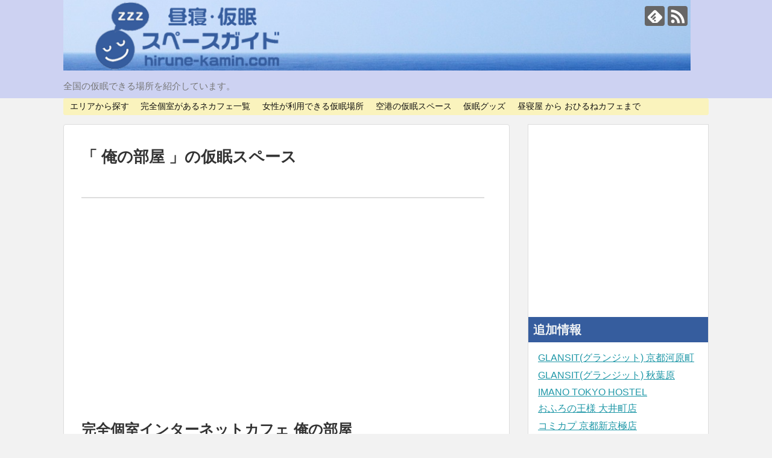

--- FILE ---
content_type: text/html; charset=UTF-8
request_url: https://www.hirune-kamin.com/tag/%E4%BF%BA%E3%81%AE%E9%83%A8%E5%B1%8B/
body_size: 10377
content:
<!DOCTYPE html>
<html dir="ltr" lang="ja"
	prefix="og: https://ogp.me/ns#" >
<head>
<meta charset="UTF-8">
  <meta name="viewport" content="width=1280, maximum-scale=1, user-scalable=yes">
<link rel="alternate" type="application/rss+xml" title="昼寝・仮眠スペースガイド RSS Feed" href="https://www.hirune-kamin.com/feed/" />
<link rel="pingback" href="https://www.hirune-kamin.com/mdksozhs/xmlrpc.php" />
<meta name="robots" content="noindex,follow">
<meta name="description" content="「俺の部屋」の記事一覧です。" />
<meta name="keywords" content="俺の部屋,ブログ,記事一覧" />
<!-- OGP -->
<meta property="og:type" content="website">
<meta property="og:description" content="「俺の部屋」の記事一覧です。">
<meta property="og:title" content="俺の部屋 - 昼寝・仮眠スペースガイド | 昼寝・仮眠スペースガイド">
<meta property="og:url" content="https://www.hirune-kamin.com/tag/%e3%82%a4%e3%83%b3%e3%82%bf%e3%83%bc%e3%83%8d%e3%83%83%e3%83%88/">
<meta property="og:image" content="https://www.hirune-kamin.com/mdksozhs/wp-content/uploads/logo.png">
<meta property="og:site_name" content="昼寝・仮眠スペースガイド">
<meta property="og:locale" content="ja_JP">
<!-- /OGP -->
<!-- Twitter Card -->
<meta name="twitter:card" content="summary">
<meta name="twitter:description" content="「俺の部屋」の記事一覧です。">
<meta name="twitter:title" content="俺の部屋 - 昼寝・仮眠スペースガイド | 昼寝・仮眠スペースガイド">
<meta name="twitter:url" content="https://www.hirune-kamin.com/tag/%e3%82%a4%e3%83%b3%e3%82%bf%e3%83%bc%e3%83%8d%e3%83%83%e3%83%88/">
<meta name="twitter:image" content="https://www.hirune-kamin.com/mdksozhs/wp-content/uploads/logo.png">
<meta name="twitter:domain" content="www.hirune-kamin.com">
<!-- /Twitter Card -->
<meta name="google-site-verification" content="z2Q87xNXa6ZgBKkmkECGaj6V3nkjDUncs2za82PTg4A" />
<title>俺の部屋 - 昼寝・仮眠スペースガイド</title>

		<!-- All in One SEO 4.2.8 - aioseo.com -->
		<meta name="robots" content="max-image-preview:large" />
		<link rel="canonical" href="https://www.hirune-kamin.com/tag/%E4%BF%BA%E3%81%AE%E9%83%A8%E5%B1%8B/" />
		<meta name="generator" content="All in One SEO (AIOSEO) 4.2.8 " />
		<script type="application/ld+json" class="aioseo-schema">
			{"@context":"https:\/\/schema.org","@graph":[{"@type":"BreadcrumbList","@id":"https:\/\/www.hirune-kamin.com\/tag\/%E4%BF%BA%E3%81%AE%E9%83%A8%E5%B1%8B\/#breadcrumblist","itemListElement":[{"@type":"ListItem","@id":"https:\/\/www.hirune-kamin.com\/#listItem","position":1,"item":{"@type":"WebPage","@id":"https:\/\/www.hirune-kamin.com\/","name":"\u30db\u30fc\u30e0","description":"\u663c\u9593\u306b\u7720\u6c17\u3092\u53d6\u3063\u3066\u3001\u5348\u5f8c\u304b\u3089\u306e\u4ed5\u4e8b\u3084\u52c9\u5f37\u306e\u52b9\u7387\u3092\u4e0a\u3052\u305f\u3044\u3002\u4ed5\u4e8b\u306e\u5f8c\u3001\u5c11\u3057\u4f11\u3093\u3067\u304b\u3089\u98f2\u307f\u4f1a\u306b\u884c\u304d\u305f\u3044\u306a\u3069\u4eee\u7720\u3092\u53d6","url":"https:\/\/www.hirune-kamin.com\/"},"nextItem":"https:\/\/www.hirune-kamin.com\/tag\/%e4%bf%ba%e3%81%ae%e9%83%a8%e5%b1%8b\/#listItem"},{"@type":"ListItem","@id":"https:\/\/www.hirune-kamin.com\/tag\/%e4%bf%ba%e3%81%ae%e9%83%a8%e5%b1%8b\/#listItem","position":2,"item":{"@type":"WebPage","@id":"https:\/\/www.hirune-kamin.com\/tag\/%e4%bf%ba%e3%81%ae%e9%83%a8%e5%b1%8b\/","name":"\u4ffa\u306e\u90e8\u5c4b","url":"https:\/\/www.hirune-kamin.com\/tag\/%e4%bf%ba%e3%81%ae%e9%83%a8%e5%b1%8b\/"},"previousItem":"https:\/\/www.hirune-kamin.com\/#listItem"}]},{"@type":"CollectionPage","@id":"https:\/\/www.hirune-kamin.com\/tag\/%E4%BF%BA%E3%81%AE%E9%83%A8%E5%B1%8B\/#collectionpage","url":"https:\/\/www.hirune-kamin.com\/tag\/%E4%BF%BA%E3%81%AE%E9%83%A8%E5%B1%8B\/","name":"\u4ffa\u306e\u90e8\u5c4b - \u663c\u5bdd\u30fb\u4eee\u7720\u30b9\u30da\u30fc\u30b9\u30ac\u30a4\u30c9","inLanguage":"ja","isPartOf":{"@id":"https:\/\/www.hirune-kamin.com\/#website"},"breadcrumb":{"@id":"https:\/\/www.hirune-kamin.com\/tag\/%E4%BF%BA%E3%81%AE%E9%83%A8%E5%B1%8B\/#breadcrumblist"}},{"@type":"Organization","@id":"https:\/\/www.hirune-kamin.com\/#organization","name":"\u663c\u5bdd\u30fb\u4eee\u7720\u30b9\u30da\u30fc\u30b9\u30ac\u30a4\u30c9","url":"https:\/\/www.hirune-kamin.com\/"},{"@type":"WebSite","@id":"https:\/\/www.hirune-kamin.com\/#website","url":"https:\/\/www.hirune-kamin.com\/","name":"\u663c\u5bdd\u30fb\u4eee\u7720\u30b9\u30da\u30fc\u30b9\u30ac\u30a4\u30c9","description":"\u5168\u56fd\u306e\u4eee\u7720\u3067\u304d\u308b\u5834\u6240\u3092\u7d39\u4ecb\u3057\u3066\u3044\u307e\u3059\u3002","inLanguage":"ja","publisher":{"@id":"https:\/\/www.hirune-kamin.com\/#organization"}}]}
		</script>
		<!-- All in One SEO -->

<link rel="alternate" type="application/rss+xml" title="昼寝・仮眠スペースガイド &raquo; フィード" href="https://www.hirune-kamin.com/feed/" />
<link rel="alternate" type="application/rss+xml" title="昼寝・仮眠スペースガイド &raquo; コメントフィード" href="https://www.hirune-kamin.com/comments/feed/" />
<link rel="alternate" type="application/rss+xml" title="昼寝・仮眠スペースガイド &raquo; 俺の部屋 タグのフィード" href="https://www.hirune-kamin.com/tag/%e4%bf%ba%e3%81%ae%e9%83%a8%e5%b1%8b/feed/" />
<script type="text/javascript">
window._wpemojiSettings = {"baseUrl":"https:\/\/s.w.org\/images\/core\/emoji\/14.0.0\/72x72\/","ext":".png","svgUrl":"https:\/\/s.w.org\/images\/core\/emoji\/14.0.0\/svg\/","svgExt":".svg","source":{"concatemoji":"https:\/\/www.hirune-kamin.com\/mdksozhs\/wp-includes\/js\/wp-emoji-release.min.js"}};
/*! This file is auto-generated */
!function(e,a,t){var n,r,o,i=a.createElement("canvas"),p=i.getContext&&i.getContext("2d");function s(e,t){var a=String.fromCharCode,e=(p.clearRect(0,0,i.width,i.height),p.fillText(a.apply(this,e),0,0),i.toDataURL());return p.clearRect(0,0,i.width,i.height),p.fillText(a.apply(this,t),0,0),e===i.toDataURL()}function c(e){var t=a.createElement("script");t.src=e,t.defer=t.type="text/javascript",a.getElementsByTagName("head")[0].appendChild(t)}for(o=Array("flag","emoji"),t.supports={everything:!0,everythingExceptFlag:!0},r=0;r<o.length;r++)t.supports[o[r]]=function(e){if(p&&p.fillText)switch(p.textBaseline="top",p.font="600 32px Arial",e){case"flag":return s([127987,65039,8205,9895,65039],[127987,65039,8203,9895,65039])?!1:!s([55356,56826,55356,56819],[55356,56826,8203,55356,56819])&&!s([55356,57332,56128,56423,56128,56418,56128,56421,56128,56430,56128,56423,56128,56447],[55356,57332,8203,56128,56423,8203,56128,56418,8203,56128,56421,8203,56128,56430,8203,56128,56423,8203,56128,56447]);case"emoji":return!s([129777,127995,8205,129778,127999],[129777,127995,8203,129778,127999])}return!1}(o[r]),t.supports.everything=t.supports.everything&&t.supports[o[r]],"flag"!==o[r]&&(t.supports.everythingExceptFlag=t.supports.everythingExceptFlag&&t.supports[o[r]]);t.supports.everythingExceptFlag=t.supports.everythingExceptFlag&&!t.supports.flag,t.DOMReady=!1,t.readyCallback=function(){t.DOMReady=!0},t.supports.everything||(n=function(){t.readyCallback()},a.addEventListener?(a.addEventListener("DOMContentLoaded",n,!1),e.addEventListener("load",n,!1)):(e.attachEvent("onload",n),a.attachEvent("onreadystatechange",function(){"complete"===a.readyState&&t.readyCallback()})),(e=t.source||{}).concatemoji?c(e.concatemoji):e.wpemoji&&e.twemoji&&(c(e.twemoji),c(e.wpemoji)))}(window,document,window._wpemojiSettings);
</script>
<style type="text/css">
img.wp-smiley,
img.emoji {
	display: inline !important;
	border: none !important;
	box-shadow: none !important;
	height: 1em !important;
	width: 1em !important;
	margin: 0 0.07em !important;
	vertical-align: -0.1em !important;
	background: none !important;
	padding: 0 !important;
}
</style>
	<link rel='stylesheet' id='simplicity-style-css' href='https://www.hirune-kamin.com/mdksozhs/wp-content/themes/simplicity2/style.css' type='text/css' media='all' />
<link rel='stylesheet' id='responsive-style-css' href='https://www.hirune-kamin.com/mdksozhs/wp-content/themes/simplicity2/css/responsive-pc.css' type='text/css' media='all' />
<link rel='stylesheet' id='font-awesome-style-css' href='https://www.hirune-kamin.com/mdksozhs/wp-content/themes/simplicity2/webfonts/css/font-awesome.min.css' type='text/css' media='all' />
<link rel='stylesheet' id='icomoon-style-css' href='https://www.hirune-kamin.com/mdksozhs/wp-content/themes/simplicity2/webfonts/icomoon/style.css' type='text/css' media='all' />
<link rel='stylesheet' id='extension-style-css' href='https://www.hirune-kamin.com/mdksozhs/wp-content/themes/simplicity2/css/extension.css' type='text/css' media='all' />
<style id='extension-style-inline-css' type='text/css'>
a{color:#2098a8}a:hover:not(.balloon-btn-link):not(.btn-icon-link):not(.arrow-box-link),.widget_new_entries a:hover,.widget_new_popular a:hover,.widget_popular_ranking a:hover,.wpp-list a:hover,.entry-read a:hover,.entry .post-meta a:hover,.related-entry-read a:hover,.entry a:hover,.related-entry-title a:hover,.navigation a:hover,#footer a:hover,.article-list .entry-title a:hover{color:#659fd8}#header{background-color:#cdd2f2}#header-in{background-color:#cdd2f2}#navi ul,#navi ul.sub-menu,#navi ul.children{background-color:#faf3bd;border-color:#faf3bd}#navi ul li a:hover{background-color:#f9ec8c}#mobile-menu a{color:#f2f2f2}#mobile-menu a{background-color:#e09252}#page-top a{background-color:#de8a44}#footer{background-color:#365d9e}#h-top{min-height:128px} figure.entry-thumb,.new-entry-thumb,.popular-entry-thumb,.related-entry-thumb{display:none}.widget_new_popular .wpp-thumbnail,.widget_popular_ranking .wpp-thumbnail{display:none}.related-entry-thumbnail .related-entry-thumb{display:block}.entry-card-content,.related-entry-content{margin-left:0}.widget_new_popular ul li::before{display:none}.new-entry,#sidebar ul.wpp-list{padding-left:1em}.new-entry a,#sidebar ul.wpp-list a{color:#2098a8;text-decoration:underline}@media screen and (max-width:639px){.article br{display:block}}
</style>
<link rel='stylesheet' id='child-style-css' href='https://www.hirune-kamin.com/mdksozhs/wp-content/themes/simplicity2-child/style.css' type='text/css' media='all' />
<link rel='stylesheet' id='print-style-css' href='https://www.hirune-kamin.com/mdksozhs/wp-content/themes/simplicity2/css/print.css' type='text/css' media='print' />
<link rel='stylesheet' id='wp-block-library-css' href='https://www.hirune-kamin.com/mdksozhs/wp-includes/css/dist/block-library/style.min.css' type='text/css' media='all' />
<link rel='stylesheet' id='classic-theme-styles-css' href='https://www.hirune-kamin.com/mdksozhs/wp-includes/css/classic-themes.min.css' type='text/css' media='all' />
<style id='global-styles-inline-css' type='text/css'>
body{--wp--preset--color--black: #000000;--wp--preset--color--cyan-bluish-gray: #abb8c3;--wp--preset--color--white: #ffffff;--wp--preset--color--pale-pink: #f78da7;--wp--preset--color--vivid-red: #cf2e2e;--wp--preset--color--luminous-vivid-orange: #ff6900;--wp--preset--color--luminous-vivid-amber: #fcb900;--wp--preset--color--light-green-cyan: #7bdcb5;--wp--preset--color--vivid-green-cyan: #00d084;--wp--preset--color--pale-cyan-blue: #8ed1fc;--wp--preset--color--vivid-cyan-blue: #0693e3;--wp--preset--color--vivid-purple: #9b51e0;--wp--preset--gradient--vivid-cyan-blue-to-vivid-purple: linear-gradient(135deg,rgba(6,147,227,1) 0%,rgb(155,81,224) 100%);--wp--preset--gradient--light-green-cyan-to-vivid-green-cyan: linear-gradient(135deg,rgb(122,220,180) 0%,rgb(0,208,130) 100%);--wp--preset--gradient--luminous-vivid-amber-to-luminous-vivid-orange: linear-gradient(135deg,rgba(252,185,0,1) 0%,rgba(255,105,0,1) 100%);--wp--preset--gradient--luminous-vivid-orange-to-vivid-red: linear-gradient(135deg,rgba(255,105,0,1) 0%,rgb(207,46,46) 100%);--wp--preset--gradient--very-light-gray-to-cyan-bluish-gray: linear-gradient(135deg,rgb(238,238,238) 0%,rgb(169,184,195) 100%);--wp--preset--gradient--cool-to-warm-spectrum: linear-gradient(135deg,rgb(74,234,220) 0%,rgb(151,120,209) 20%,rgb(207,42,186) 40%,rgb(238,44,130) 60%,rgb(251,105,98) 80%,rgb(254,248,76) 100%);--wp--preset--gradient--blush-light-purple: linear-gradient(135deg,rgb(255,206,236) 0%,rgb(152,150,240) 100%);--wp--preset--gradient--blush-bordeaux: linear-gradient(135deg,rgb(254,205,165) 0%,rgb(254,45,45) 50%,rgb(107,0,62) 100%);--wp--preset--gradient--luminous-dusk: linear-gradient(135deg,rgb(255,203,112) 0%,rgb(199,81,192) 50%,rgb(65,88,208) 100%);--wp--preset--gradient--pale-ocean: linear-gradient(135deg,rgb(255,245,203) 0%,rgb(182,227,212) 50%,rgb(51,167,181) 100%);--wp--preset--gradient--electric-grass: linear-gradient(135deg,rgb(202,248,128) 0%,rgb(113,206,126) 100%);--wp--preset--gradient--midnight: linear-gradient(135deg,rgb(2,3,129) 0%,rgb(40,116,252) 100%);--wp--preset--duotone--dark-grayscale: url('#wp-duotone-dark-grayscale');--wp--preset--duotone--grayscale: url('#wp-duotone-grayscale');--wp--preset--duotone--purple-yellow: url('#wp-duotone-purple-yellow');--wp--preset--duotone--blue-red: url('#wp-duotone-blue-red');--wp--preset--duotone--midnight: url('#wp-duotone-midnight');--wp--preset--duotone--magenta-yellow: url('#wp-duotone-magenta-yellow');--wp--preset--duotone--purple-green: url('#wp-duotone-purple-green');--wp--preset--duotone--blue-orange: url('#wp-duotone-blue-orange');--wp--preset--font-size--small: 13px;--wp--preset--font-size--medium: 20px;--wp--preset--font-size--large: 36px;--wp--preset--font-size--x-large: 42px;--wp--preset--spacing--20: 0.44rem;--wp--preset--spacing--30: 0.67rem;--wp--preset--spacing--40: 1rem;--wp--preset--spacing--50: 1.5rem;--wp--preset--spacing--60: 2.25rem;--wp--preset--spacing--70: 3.38rem;--wp--preset--spacing--80: 5.06rem;}:where(.is-layout-flex){gap: 0.5em;}body .is-layout-flow > .alignleft{float: left;margin-inline-start: 0;margin-inline-end: 2em;}body .is-layout-flow > .alignright{float: right;margin-inline-start: 2em;margin-inline-end: 0;}body .is-layout-flow > .aligncenter{margin-left: auto !important;margin-right: auto !important;}body .is-layout-constrained > .alignleft{float: left;margin-inline-start: 0;margin-inline-end: 2em;}body .is-layout-constrained > .alignright{float: right;margin-inline-start: 2em;margin-inline-end: 0;}body .is-layout-constrained > .aligncenter{margin-left: auto !important;margin-right: auto !important;}body .is-layout-constrained > :where(:not(.alignleft):not(.alignright):not(.alignfull)){max-width: var(--wp--style--global--content-size);margin-left: auto !important;margin-right: auto !important;}body .is-layout-constrained > .alignwide{max-width: var(--wp--style--global--wide-size);}body .is-layout-flex{display: flex;}body .is-layout-flex{flex-wrap: wrap;align-items: center;}body .is-layout-flex > *{margin: 0;}:where(.wp-block-columns.is-layout-flex){gap: 2em;}.has-black-color{color: var(--wp--preset--color--black) !important;}.has-cyan-bluish-gray-color{color: var(--wp--preset--color--cyan-bluish-gray) !important;}.has-white-color{color: var(--wp--preset--color--white) !important;}.has-pale-pink-color{color: var(--wp--preset--color--pale-pink) !important;}.has-vivid-red-color{color: var(--wp--preset--color--vivid-red) !important;}.has-luminous-vivid-orange-color{color: var(--wp--preset--color--luminous-vivid-orange) !important;}.has-luminous-vivid-amber-color{color: var(--wp--preset--color--luminous-vivid-amber) !important;}.has-light-green-cyan-color{color: var(--wp--preset--color--light-green-cyan) !important;}.has-vivid-green-cyan-color{color: var(--wp--preset--color--vivid-green-cyan) !important;}.has-pale-cyan-blue-color{color: var(--wp--preset--color--pale-cyan-blue) !important;}.has-vivid-cyan-blue-color{color: var(--wp--preset--color--vivid-cyan-blue) !important;}.has-vivid-purple-color{color: var(--wp--preset--color--vivid-purple) !important;}.has-black-background-color{background-color: var(--wp--preset--color--black) !important;}.has-cyan-bluish-gray-background-color{background-color: var(--wp--preset--color--cyan-bluish-gray) !important;}.has-white-background-color{background-color: var(--wp--preset--color--white) !important;}.has-pale-pink-background-color{background-color: var(--wp--preset--color--pale-pink) !important;}.has-vivid-red-background-color{background-color: var(--wp--preset--color--vivid-red) !important;}.has-luminous-vivid-orange-background-color{background-color: var(--wp--preset--color--luminous-vivid-orange) !important;}.has-luminous-vivid-amber-background-color{background-color: var(--wp--preset--color--luminous-vivid-amber) !important;}.has-light-green-cyan-background-color{background-color: var(--wp--preset--color--light-green-cyan) !important;}.has-vivid-green-cyan-background-color{background-color: var(--wp--preset--color--vivid-green-cyan) !important;}.has-pale-cyan-blue-background-color{background-color: var(--wp--preset--color--pale-cyan-blue) !important;}.has-vivid-cyan-blue-background-color{background-color: var(--wp--preset--color--vivid-cyan-blue) !important;}.has-vivid-purple-background-color{background-color: var(--wp--preset--color--vivid-purple) !important;}.has-black-border-color{border-color: var(--wp--preset--color--black) !important;}.has-cyan-bluish-gray-border-color{border-color: var(--wp--preset--color--cyan-bluish-gray) !important;}.has-white-border-color{border-color: var(--wp--preset--color--white) !important;}.has-pale-pink-border-color{border-color: var(--wp--preset--color--pale-pink) !important;}.has-vivid-red-border-color{border-color: var(--wp--preset--color--vivid-red) !important;}.has-luminous-vivid-orange-border-color{border-color: var(--wp--preset--color--luminous-vivid-orange) !important;}.has-luminous-vivid-amber-border-color{border-color: var(--wp--preset--color--luminous-vivid-amber) !important;}.has-light-green-cyan-border-color{border-color: var(--wp--preset--color--light-green-cyan) !important;}.has-vivid-green-cyan-border-color{border-color: var(--wp--preset--color--vivid-green-cyan) !important;}.has-pale-cyan-blue-border-color{border-color: var(--wp--preset--color--pale-cyan-blue) !important;}.has-vivid-cyan-blue-border-color{border-color: var(--wp--preset--color--vivid-cyan-blue) !important;}.has-vivid-purple-border-color{border-color: var(--wp--preset--color--vivid-purple) !important;}.has-vivid-cyan-blue-to-vivid-purple-gradient-background{background: var(--wp--preset--gradient--vivid-cyan-blue-to-vivid-purple) !important;}.has-light-green-cyan-to-vivid-green-cyan-gradient-background{background: var(--wp--preset--gradient--light-green-cyan-to-vivid-green-cyan) !important;}.has-luminous-vivid-amber-to-luminous-vivid-orange-gradient-background{background: var(--wp--preset--gradient--luminous-vivid-amber-to-luminous-vivid-orange) !important;}.has-luminous-vivid-orange-to-vivid-red-gradient-background{background: var(--wp--preset--gradient--luminous-vivid-orange-to-vivid-red) !important;}.has-very-light-gray-to-cyan-bluish-gray-gradient-background{background: var(--wp--preset--gradient--very-light-gray-to-cyan-bluish-gray) !important;}.has-cool-to-warm-spectrum-gradient-background{background: var(--wp--preset--gradient--cool-to-warm-spectrum) !important;}.has-blush-light-purple-gradient-background{background: var(--wp--preset--gradient--blush-light-purple) !important;}.has-blush-bordeaux-gradient-background{background: var(--wp--preset--gradient--blush-bordeaux) !important;}.has-luminous-dusk-gradient-background{background: var(--wp--preset--gradient--luminous-dusk) !important;}.has-pale-ocean-gradient-background{background: var(--wp--preset--gradient--pale-ocean) !important;}.has-electric-grass-gradient-background{background: var(--wp--preset--gradient--electric-grass) !important;}.has-midnight-gradient-background{background: var(--wp--preset--gradient--midnight) !important;}.has-small-font-size{font-size: var(--wp--preset--font-size--small) !important;}.has-medium-font-size{font-size: var(--wp--preset--font-size--medium) !important;}.has-large-font-size{font-size: var(--wp--preset--font-size--large) !important;}.has-x-large-font-size{font-size: var(--wp--preset--font-size--x-large) !important;}
.wp-block-navigation a:where(:not(.wp-element-button)){color: inherit;}
:where(.wp-block-columns.is-layout-flex){gap: 2em;}
.wp-block-pullquote{font-size: 1.5em;line-height: 1.6;}
</style>
<link rel='stylesheet' id='main-style-css' href='https://www.hirune-kamin.com/mdksozhs/wp-content/plugins/category-post-list-widget/css/main.css' type='text/css' media='all' />
<link rel='stylesheet' id='slick-style-css' href='https://www.hirune-kamin.com/mdksozhs/wp-content/plugins/category-post-list-widget/css/slick.css' type='text/css' media='all' />
<link rel='stylesheet' id='slick-theme-css' href='https://www.hirune-kamin.com/mdksozhs/wp-content/plugins/category-post-list-widget/css/slick-theme.css' type='text/css' media='all' />
<link rel='stylesheet' id='contact-form-7-css' href='https://www.hirune-kamin.com/mdksozhs/wp-content/plugins/contact-form-7/includes/css/styles.css' type='text/css' media='all' />
<link rel='stylesheet' id='wp-pagenavi-css' href='https://www.hirune-kamin.com/mdksozhs/wp-content/plugins/wp-pagenavi/pagenavi-css.css' type='text/css' media='all' />
<link rel='stylesheet' id='amazonjs-css' href='https://www.hirune-kamin.com/mdksozhs/wp-content/plugins/amazonjs/css/amazonjs.css' type='text/css' media='all' />
<script type='text/javascript' src='https://www.hirune-kamin.com/mdksozhs/wp-includes/js/jquery/jquery.min.js' id='jquery-core-js'></script>
<script type='text/javascript' src='https://www.hirune-kamin.com/mdksozhs/wp-includes/js/jquery/jquery-migrate.min.js' id='jquery-migrate-js'></script>
<script type='text/javascript' src='https://www.hirune-kamin.com/mdksozhs/wp-content/plugins/dropdown-menu-widget/scripts/include.js' id='dropdown-ie-support-js'></script>
<script type='text/javascript' src='https://www.hirune-kamin.com/mdksozhs/wp-content/plugins/category-post-list-widget/js/slick.min.js' id='slick_js-js'></script>


<!-- Dropdown Menu Widget Styles by shailan (http://metinsaylan.com) v1.9.6 on wp6.1.9 -->
<link rel="stylesheet" href="https://www.hirune-kamin.com/mdksozhs/wp-content/plugins/dropdown-menu-widget/css/shailan-dropdown.min.css" type="text/css" />
<link rel="stylesheet" href="https://www.hirune-kamin.com/mdksozhs/wp-content/plugins/dropdown-menu-widget/themes/rounded-corners.css" type="text/css" />
<style type="text/css" media="all">
	ul.dropdown li a { font-size:18px; }
	/* Selected overlay: none */	/* Clear background images */
	.shailan-dropdown-menu .dropdown-horizontal-container, ul.dropdown li, ul.dropdown li.hover, ul.dropdown li:hover, ul.dropdown li.hover a, ul.dropdown li:hover a { background-image:none; }
	
	.shailan-dropdown-menu .dropdown-horizontal-container, ul.dropdown li{ background-color:#fff; }
	ul.dropdown a,
	ul.dropdown a:link,
	ul.dropdown a:visited,
	ul.dropdown li { color: #FFFFFF; }
	ul.dropdown a:hover,
	ul.dropdown li:hover { color: #FFFFFF; }
	ul.dropdown a:active	{ color: #FFFFFF; }

	ul.dropdown li.hover a, ul.dropdown li:hover a{ background-color: #365d9e; }
	ul.dropdown li.hover ul li, ul.dropdown li:hover ul li{ background-color: #fff;
		color: #FFFFFF; }

	ul.dropdown li.hover ul li.hover, ul.dropdown li:hover ul li:hover { background-image: none; }
	ul.dropdown li.hover a:hover, ul.dropdown li:hover a:hover { background-color: #365d9e; }

	ul.dropdown ul{ background-image:none; background-color:#fff; border:1px solid #fff; }
	ul.dropdown-vertical li { border-bottom:1px solid #365d9e; }
	
ul.dropdown li.parent>a{
	padding-right:25px;
}
ul.dropdown li.parent>a:after{
	content:""; position:absolute; top: 45%; right:6px;width:0;height:0;
	border-top:4px solid rgba(0,0,0,0.5);border-right:4px solid transparent;border-left:4px solid transparent }
ul.dropdown li.parent:hover>a:after{
	content:"";position:absolute; top: 45%; right:6px; width:0; height:0;
	border-top:4px solid rgba(0,0,0,0.5);border-right:4px solid transparent;border-left:4px solid transparent }
ul.dropdown li li.parent>a:after{
	content:"";position:absolute;top: 40%; right:5px;width:0;height:0;
	border-left:4px solid rgba(0,0,0,0.5);border-top:4px solid transparent;border-bottom:4px solid transparent }
ul.dropdown li li.parent:hover>a:after{
	content:"";position:absolute;top: 40%; right:5px;width:0;height:0;
	border-left:4px solid rgba(0,0,0,0.5);border-top:4px solid transparent;border-bottom:4px solid transparent }


</style>
<!-- /Dropdown Menu Widget Styles -->

 <style>.staticmap,.staticmap img{max-width:100% !important;height:auto !important;}.simplemap .simplemap-content{display:none;}</style>
<script>var google_map_api_key = "AIzaSyCvOSwA57e68gWkMutEEueQecQYe65ldkw";</script><style type="text/css" id="custom-background-css">
body.custom-background { background-color: #f2f2f2; }
</style>
			<style type="text/css" id="wp-custom-css">
			/*
ここに独自の CSS を追加することができます。

詳しくは上のヘルプアイコンをクリックしてください。
*/
		</style>
		</head>
  <body class="archive tag tag-1699 custom-background" itemscope itemtype="http://schema.org/WebPage">
    <div id="container">

      <!-- header -->
      <header itemscope itemtype="http://schema.org/WPHeader">
        <div id="header" class="clearfix">
          <div id="header-in">

                        <div id="h-top">
              <!-- モバイルメニュー表示用のボタン -->
<div id="mobile-menu">
  <a id="mobile-menu-toggle" href="#"><span class="fa fa-bars fa-2x"></span></a>
</div>

              <div class="alignleft top-title-catchphrase">
                <!-- サイトのタイトル -->
<p id="site-title" itemscope itemtype="http://schema.org/Organization">
  <a href="https://www.hirune-kamin.com/"><img src="https://www.hirune-kamin.com/mdksozhs/wp-content/uploads/logo.png" alt="昼寝・仮眠スペースガイド" class="site-title-img" /></a></p>
<!-- サイトの概要 -->
<p id="site-description">
  全国の仮眠できる場所を紹介しています。</p>
              </div>

              <div class="alignright top-sns-follows">
                                <!-- SNSページ -->
<div class="sns-pages">
<ul class="snsp">
<li class="feedly-page"><a href='//feedly.com/index.html#subscription%2Ffeed%2Fhttps%3A%2F%2Fwww.hirune-kamin.com%2Ffeed%2F' target='blank' title="feedlyで更新情報を購読" rel="nofollow"><span class="icon-feedly-logo"></span></a></li><li class="rss-page"><a href="https://www.hirune-kamin.com/feed/" target="_blank" title="RSSで更新情報をフォロー" rel="nofollow"><span class="icon-rss-logo"></span></a></li>  </ul>
</div>
                              </div>

            </div><!-- /#h-top -->
          </div><!-- /#header-in -->
        </div><!-- /#header -->
      </header>

      <!-- Navigation -->
<nav itemscope itemtype="http://schema.org/SiteNavigationElement">
  <div id="navi">
      	<div id="navi-in">
      <div class="menu-%e3%83%a1%e3%83%8b%e3%83%a5%e3%83%bc-1-container"><ul id="menu-%e3%83%a1%e3%83%8b%e3%83%a5%e3%83%bc-1" class="menu"><li id="menu-item-1517" class="menu-item menu-item-type-custom menu-item-object-custom menu-item-home menu-item-1517"><a href="http://www.hirune-kamin.com/">エリアから探す</a></li>
<li id="menu-item-1503" class="menu-item menu-item-type-post_type menu-item-object-page menu-item-has-children menu-item-1503"><a href="https://www.hirune-kamin.com/koshitsucafe-list/">完全個室があるネカフェ一覧</a>
<ul class="sub-menu">
	<li id="menu-item-1518" class="menu-item menu-item-type-post_type menu-item-object-page menu-item-1518"><a href="https://www.hirune-kamin.com/koshitsu-netcafe/">地域別完全個室ありネカフェ</a></li>
</ul>
</li>
<li id="menu-item-1510" class="menu-item menu-item-type-post_type menu-item-object-page menu-item-has-children menu-item-1510"><a href="https://www.hirune-kamin.com/kamin-women/">女性が利用できる仮眠場所</a>
<ul class="sub-menu">
	<li id="menu-item-1516" class="menu-item menu-item-type-post_type menu-item-object-page menu-item-1516"><a href="https://www.hirune-kamin.com/women-netcafe/">女性エリアがあるネカフェ</a></li>
</ul>
</li>
<li id="menu-item-1504" class="menu-item menu-item-type-post_type menu-item-object-page menu-item-has-children menu-item-1504"><a href="https://www.hirune-kamin.com/kamin-airport/">空港の仮眠スペース</a>
<ul class="sub-menu">
	<li id="menu-item-1505" class="menu-item menu-item-type-post_type menu-item-object-page menu-item-1505"><a href="https://www.hirune-kamin.com/narita-kamin/">成田空港の仮眠施設</a></li>
	<li id="menu-item-1506" class="menu-item menu-item-type-post_type menu-item-object-page menu-item-1506"><a href="https://www.hirune-kamin.com/haneda-kamin/">羽田空港の仮眠施設</a></li>
	<li id="menu-item-1507" class="menu-item menu-item-type-post_type menu-item-object-page menu-item-1507"><a href="https://www.hirune-kamin.com/kansai-kamin/">関西空港の仮眠施設</a></li>
	<li id="menu-item-1552" class="menu-item menu-item-type-post_type menu-item-object-page menu-item-1552"><a href="https://www.hirune-kamin.com/shinchitose-kamin/">新千歳空港の仮眠施設</a></li>
	<li id="menu-item-1999" class="menu-item menu-item-type-post_type menu-item-object-page menu-item-1999"><a href="https://www.hirune-kamin.com/chubu-kamin/">中部国際空港の仮眠施設</a></li>
</ul>
</li>
<li id="menu-item-1512" class="menu-item menu-item-type-post_type menu-item-object-page menu-item-1512"><a href="https://www.hirune-kamin.com/kamin-goods/">仮眠グッズ</a></li>
<li id="menu-item-1513" class="menu-item menu-item-type-post_type menu-item-object-page menu-item-1513"><a href="https://www.hirune-kamin.com/kaminspace-history/">昼寝屋 から おひるねカフェまで</a></li>
</ul></div>    </div><!-- /#navi-in -->
  </div><!-- /#navi -->
</nav>
<!-- /Navigation -->
      <!-- 本体部分 -->
      <div id="body">
        <div id="body-in">

          
          <!-- main -->
          <main itemscope itemprop="mainContentOfPage">
            <div id="main" itemscope itemtype="http://schema.org/Blog">



  <h1 id="archive-title">「
        俺の部屋      」の仮眠スペース  </h1>


<div id="cat_list">
<hr>
</div>

<div class="clear00"></div>





<div id="widget-index-top" class="widgets"><aside id="pc_ad-3" class="widget-index-top widget_pc_ad">      <div class="ad-space">
        <div class="ad-label"></div>
        <div class="ad-responsive ad-pc adsense-336"><script async src="//pagead2.googlesyndication.com/pagead/js/adsbygoogle.js"></script>
<!-- km_kiji -->
<ins class="adsbygoogle"
     style="display:block"
     data-ad-client="ca-pub-0253644919273611"
     data-ad-slot="2321892201"
     data-ad-format="auto"></ins>
<script>
(adsbygoogle = window.adsbygoogle || []).push({});
</script></div>
      </div>
      </aside>  </div>


<div id="list">
<!-- 記事一覧 -->
<article id="post-1235" class="entry cf entry-card post-1235 post type-post status-publish format-standard category-kanagawa category-yokohama-shi tag-7 tag-11 tag-1699 tag-ok tag-1685 tag-1627">
  <figure class="entry-thumb">
                  <a href="https://www.hirune-kamin.com/kanagawa/oreno-heya-yokohama/" class="entry-image entry-image-link" title="完全個室インターネットカフェ 俺の部屋"><img src="https://www.hirune-kamin.com/mdksozhs/wp-content/themes/simplicity2/images/no-image.png" alt="NO IMAGE" class="entry-thumnail no-image list-no-image" /></a>
            </figure><!-- /.entry-thumb -->

  <div class="entry-card-content">
  <header>
    <h2><a href="https://www.hirune-kamin.com/kanagawa/oreno-heya-yokohama/" class="entry-title entry-title-link" title="完全個室インターネットカフェ 俺の部屋">完全個室インターネットカフェ 俺の部屋</a></h2>
    <p class="post-meta">
      
      <span class="category"><span class="fa fa-folder fa-fw"></span><a href="https://www.hirune-kamin.com/kanagawa/" rel="category tag">神奈川県</a><span class="category-separator">, </span><a href="https://www.hirune-kamin.com/kanagawa/yokohama-shi/" rel="category tag">横浜市</a></span>

      
      
    </p><!-- /.post-meta -->
      </header>
  <p class="entry-snippet">

  
    営業時間
    24時間営業 年中無休
  
  
    住所
    神奈川県横浜市西区南幸2-14...</p>

    <footer>
    <p class="entry-read"><a href="https://www.hirune-kamin.com/kanagawa/oreno-heya-yokohama/" class="entry-read-link">詳細へ</a></p>
  </footer>
  
</div><!-- /.entry-card-content -->
</article>  <div class="clear"></div>
</div><!-- /#list -->




            </div><!-- /#main -->
          </main>
        <!-- sidebar -->
<div id="sidebar" role="complementary">
    
  <div id="sidebar-widget">
  <!-- ウイジェット -->
  <aside id="pc_ad-2" class="widget widget_pc_ad">      <div class="ad-space" style="margin-left: 25px;">
        <div class="ad-label"></div>
        <div class="ad-responsive ad-pc adsense-336"><div class="ggad1">
<script async src="//pagead2.googlesyndication.com/pagead/js/adsbygoogle.js"></script>
<!-- km_sidetop3 -->
<ins class="adsbygoogle"
     style="display:inline-block;width:250px;height:250px"
     data-ad-client="ca-pub-0253644919273611"
     data-ad-slot="4003775002"></ins>
<script>
(adsbygoogle = window.adsbygoogle || []).push({});
</script></div></div>
      </div>
      </aside>  
		<aside id="recent-posts-4" class="widget widget_recent_entries">
		<h3 class="widget_title sidebar_widget_title">追加情報</h3>
		<ul>
											<li>
					<a href="https://www.hirune-kamin.com/kyoto/glansit-kyotokawaramachi/">GLANSIT(グランジット) 京都河原町</a>
									</li>
											<li>
					<a href="https://www.hirune-kamin.com/tokyo/glansit-akihabara/">GLANSIT(グランジット) 秋葉原</a>
									</li>
											<li>
					<a href="https://www.hirune-kamin.com/tokyo/imano-tokyo-hostel/">IMANO TOKYO HOSTEL</a>
									</li>
											<li>
					<a href="https://www.hirune-kamin.com/tokyo/osama-oimachi/">おふろの王様 大井町店</a>
									</li>
											<li>
					<a href="https://www.hirune-kamin.com/kyoto/comicap-kyoto/">コミカプ 京都新京極店</a>
									</li>
					</ul>

		</aside>      <aside id="pages-7" class="widget widget_pages"><h3 class="widget_title sidebar_widget_title">仮眠でスッキリ</h3>
			<ul>
				<li class="page_item page-item-230"><a href="https://www.hirune-kamin.com/kamin-space/">仮眠できる場所</a></li>
<li class="page_item page-item-245"><a href="https://www.hirune-kamin.com/kamin-goods/">仮眠グッズ</a></li>
<li class="page_item page-item-620"><a href="https://www.hirune-kamin.com/kaminspace-history/">昼寝屋 から おひるねカフェまで</a></li>
			</ul>

			</aside><aside id="nav_menu-2" class="widget widget_nav_menu"><h3 class="widget_title sidebar_widget_title">タイプ別仮眠スペース</h3><div class="menu-%e3%82%bf%e3%82%a4%e3%83%97%e5%88%a5%e4%bb%ae%e7%9c%a0%e3%82%b9%e3%83%9a%e3%83%bc%e3%82%b9-container"><ul id="menu-%e3%82%bf%e3%82%a4%e3%83%97%e5%88%a5%e4%bb%ae%e7%9c%a0%e3%82%b9%e3%83%9a%e3%83%bc%e3%82%b9" class="menu"><li id="menu-item-2367" class="menu-item menu-item-type-post_type menu-item-object-page menu-item-2367"><a href="https://www.hirune-kamin.com/internet/">インターネットが使える仮眠場所</a></li>
<li id="menu-item-2368" class="menu-item menu-item-type-post_type menu-item-object-page menu-item-2368"><a href="https://www.hirune-kamin.com/kamin-women/">女性が利用できる仮眠場所</a></li>
<li id="menu-item-2369" class="menu-item menu-item-type-post_type menu-item-object-page menu-item-2369"><a href="https://www.hirune-kamin.com/koshitsu-netcafe/">完全個室のあるネットカフェで仮眠</a></li>
<li id="menu-item-2370" class="menu-item menu-item-type-post_type menu-item-object-page menu-item-2370"><a href="https://www.hirune-kamin.com/women-netcafe/">女性専用エリアがあるネットカフェ</a></li>
</ul></div></aside><aside id="pages-6" class="widget widget_pages"><h3 class="widget_title sidebar_widget_title">ネットカフェで仮眠する</h3>
			<ul>
				<li class="page_item page-item-1336"><a href="https://www.hirune-kamin.com/koshitsucafe-list/">完全個室で仮眠ができるインターネットカフェ一覧</a></li>
			</ul>

			</aside><aside id="pages-5" class="widget widget_pages"><h3 class="widget_title sidebar_widget_title">空港で仮眠をする</h3>
			<ul>
				<li class="page_item page-item-965"><a href="https://www.hirune-kamin.com/kamin-airport/">空港の仮眠スペースについて</a></li>
<li class="page_item page-item-618"><a href="https://www.hirune-kamin.com/narita-kamin/">成田空港の仮眠施設</a></li>
<li class="page_item page-item-893"><a href="https://www.hirune-kamin.com/haneda-kamin/">羽田空港の仮眠施設</a></li>
<li class="page_item page-item-903"><a href="https://www.hirune-kamin.com/kansai-kamin/">関西空港の仮眠施設</a></li>
<li class="page_item page-item-1533"><a href="https://www.hirune-kamin.com/shinchitose-kamin/">新千歳空港の仮眠施設</a></li>
<li class="page_item page-item-1759"><a href="https://www.hirune-kamin.com/chubu-kamin/">中部国際空港の仮眠施設</a></li>
			</ul>

			</aside>      <aside id="dropdown-menu-2" class="widget shailan-dropdown-menu-widget"><h3 class="widget_title sidebar_widget_title">エリア別仮眠スペース</h3>
<div class="shailan-dropdown-menu" >
<div id="shailan-dropdown-wrapper-2" >
	<div align="left" class="dropdown-horizontal-container dm-align-left clearfix"><div class="menu-alignment-wrap"><ul id="menu-%e3%82%b5%e3%82%a4%e3%83%89%e3%82%ab%e3%83%86%e3%82%b4%e3%83%aa" class="dropdown dropdown-horizontal dropdown-align-left"><li id="menu-item-2004" class="menu-item menu-item-type-taxonomy menu-item-object-category menu-item-2004"><a href="https://www.hirune-kamin.com/hokkaido/">北海道</a></li>
<li id="menu-item-2164" class="menu-item menu-item-type-taxonomy menu-item-object-category menu-item-2164"><a href="https://www.hirune-kamin.com/aomori/">青森</a></li>
<li id="menu-item-2165" class="menu-item menu-item-type-taxonomy menu-item-object-category menu-item-2165"><a href="https://www.hirune-kamin.com/iwate/">岩手</a></li>
<li id="menu-item-2005" class="menu-item menu-item-type-taxonomy menu-item-object-category menu-item-2005"><a href="https://www.hirune-kamin.com/miyazaki/">宮崎</a></li>
<li id="menu-item-2006" class="menu-item menu-item-type-taxonomy menu-item-object-category menu-item-2006"><a href="https://www.hirune-kamin.com/akita/">秋田</a></li>
<li id="menu-item-2007" class="menu-item menu-item-type-taxonomy menu-item-object-category menu-item-2007"><a href="https://www.hirune-kamin.com/fukushima/">福島</a></li>
<li id="menu-item-2008" class="menu-item menu-item-type-taxonomy menu-item-object-category menu-item-2008"><a href="https://www.hirune-kamin.com/ibaraki/">茨城</a></li>
<li id="menu-item-2009" class="menu-item menu-item-type-taxonomy menu-item-object-category menu-item-2009"><a href="https://www.hirune-kamin.com/tochigi/">栃木</a></li>
<li id="menu-item-2010" class="menu-item menu-item-type-taxonomy menu-item-object-category menu-item-2010"><a href="https://www.hirune-kamin.com/gunma/">群馬</a></li>
<li id="menu-item-2011" class="menu-item menu-item-type-taxonomy menu-item-object-category menu-item-2011"><a href="https://www.hirune-kamin.com/saitama/">埼玉</a></li>
<li id="menu-item-2012" class="menu-item menu-item-type-taxonomy menu-item-object-category menu-item-2012"><a href="https://www.hirune-kamin.com/chiba/">千葉</a></li>
<li id="menu-item-2013" class="menu-item menu-item-type-taxonomy menu-item-object-category menu-item-2013"><a href="https://www.hirune-kamin.com/tokyo/">東京</a></li>
<li id="menu-item-2014" class="menu-item menu-item-type-taxonomy menu-item-object-category menu-item-2014"><a href="https://www.hirune-kamin.com/kanagawa/">神奈川</a></li>
<li id="menu-item-2015" class="menu-item menu-item-type-taxonomy menu-item-object-category menu-item-2015"><a href="https://www.hirune-kamin.com/nigata/">新潟</a></li>
<li id="menu-item-2016" class="menu-item menu-item-type-taxonomy menu-item-object-category menu-item-2016"><a href="https://www.hirune-kamin.com/toyama/">富山</a></li>
<li id="menu-item-2074" class="menu-item menu-item-type-taxonomy menu-item-object-category menu-item-2074"><a href="https://www.hirune-kamin.com/ishikawa/">石川</a></li>
<li id="menu-item-2237" class="menu-item menu-item-type-taxonomy menu-item-object-category menu-item-2237"><a href="https://www.hirune-kamin.com/fukui/">福井</a></li>
<li id="menu-item-2017" class="menu-item menu-item-type-taxonomy menu-item-object-category menu-item-2017"><a href="https://www.hirune-kamin.com/yamanashi/">山梨</a></li>
<li id="menu-item-2253" class="menu-item menu-item-type-taxonomy menu-item-object-category menu-item-2253"><a href="https://www.hirune-kamin.com/nagano/">長野</a></li>
<li id="menu-item-2018" class="menu-item menu-item-type-taxonomy menu-item-object-category menu-item-2018"><a href="https://www.hirune-kamin.com/gifu/">岐阜</a></li>
<li id="menu-item-2019" class="menu-item menu-item-type-taxonomy menu-item-object-category menu-item-2019"><a href="https://www.hirune-kamin.com/shizuoka/">静岡</a></li>
<li id="menu-item-2020" class="menu-item menu-item-type-taxonomy menu-item-object-category menu-item-2020"><a href="https://www.hirune-kamin.com/aichi/">愛知</a></li>
<li id="menu-item-2021" class="menu-item menu-item-type-taxonomy menu-item-object-category menu-item-2021"><a href="https://www.hirune-kamin.com/shiga/">滋賀</a></li>
<li id="menu-item-2022" class="menu-item menu-item-type-taxonomy menu-item-object-category menu-item-2022"><a href="https://www.hirune-kamin.com/kyoto/">京都</a></li>
<li id="menu-item-2023" class="menu-item menu-item-type-taxonomy menu-item-object-category menu-item-2023"><a href="https://www.hirune-kamin.com/osaka/">大阪</a></li>
<li id="menu-item-2024" class="menu-item menu-item-type-taxonomy menu-item-object-category menu-item-2024"><a href="https://www.hirune-kamin.com/hyogo/">兵庫</a></li>
<li id="menu-item-2025" class="menu-item menu-item-type-taxonomy menu-item-object-category menu-item-2025"><a href="https://www.hirune-kamin.com/okayama/">岡山</a></li>
<li id="menu-item-2026" class="menu-item menu-item-type-taxonomy menu-item-object-category menu-item-2026"><a href="https://www.hirune-kamin.com/hiroshima/">広島</a></li>
<li id="menu-item-2027" class="menu-item menu-item-type-taxonomy menu-item-object-category menu-item-2027"><a href="https://www.hirune-kamin.com/yamaguchi/">山口</a></li>
<li id="menu-item-2028" class="menu-item menu-item-type-taxonomy menu-item-object-category menu-item-2028"><a href="https://www.hirune-kamin.com/kagawa/">香川</a></li>
<li id="menu-item-2029" class="menu-item menu-item-type-taxonomy menu-item-object-category menu-item-2029"><a href="https://www.hirune-kamin.com/ehime/">愛媛</a></li>
<li id="menu-item-2030" class="menu-item menu-item-type-taxonomy menu-item-object-category menu-item-2030"><a href="https://www.hirune-kamin.com/fukuoka/">福岡</a></li>
<li id="menu-item-2031" class="menu-item menu-item-type-taxonomy menu-item-object-category menu-item-2031"><a href="https://www.hirune-kamin.com/kagoshima/">鹿児島</a></li>
<li id="menu-item-2032" class="menu-item menu-item-type-taxonomy menu-item-object-category menu-item-2032"><a href="https://www.hirune-kamin.com/nagasaki/">長崎</a></li>
<li id="menu-item-2033" class="menu-item menu-item-type-taxonomy menu-item-object-category menu-item-2033"><a href="https://www.hirune-kamin.com/saga/">佐賀</a></li>
<li id="menu-item-2034" class="menu-item menu-item-type-taxonomy menu-item-object-category menu-item-2034"><a href="https://www.hirune-kamin.com/oita/">大分</a></li>
<li id="menu-item-2035" class="menu-item menu-item-type-taxonomy menu-item-object-category menu-item-2035"><a href="https://www.hirune-kamin.com/kumamoto/">熊本</a></li>
<li id="menu-item-2036" class="menu-item menu-item-type-taxonomy menu-item-object-category menu-item-2036"><a href="https://www.hirune-kamin.com/miyazaki/">宮崎</a></li>
<li id="menu-item-2037" class="menu-item menu-item-type-taxonomy menu-item-object-category menu-item-2037"><a href="https://www.hirune-kamin.com/okinawa/">沖縄</a></li>
</ul></div></div></div> 
</div>              </aside>

<!-- Dropdown Menu Widget Effects by shailan (http://metinsaylan.com) v1.9.6 on wp6.1.9 -->
<script type="text/javascript">/* <![CDATA[ */
jQuery(document).ready(function($) { 

  var config = {
	over : function(){ $(this).find("ul:first").fadeIn('fast'); },
	out : function(){ $(this).find("ul:first").fadeOut('fast'); },
	timeout : 100  }

  $(".dropdown li").hoverIntent( config );
		
});
/* ]]> */</script>
<!-- /Dropdown Menu Widget Effects -->

         <aside id="pages-4" class="widget widget_pages"><h3 class="widget_title sidebar_widget_title">お問い合わせ</h3>
			<ul>
				<li class="page_item page-item-422"><a href="https://www.hirune-kamin.com/form/">お問い合わせフォーム</a></li>
			</ul>

			</aside>  </div>

  
</div><!-- /#sidebar -->
        </div><!-- /#body-in -->
      </div><!-- /#body -->

      <!-- footer -->
      <footer itemscope itemtype="http://schema.org/WPFooter">
        <div id="footer" class="main-footer">
          <div id="footer-in">

            
          <div class="clear"></div>
            <div id="copyright" class="wrapper">
                            <div class="credit">
                Copyright&copy;  <a href="https://www.hirune-kamin.com">昼寝・仮眠スペースガイド</a> All Rights Reserved.              </div>

                          </div>
        </div><!-- /#footer-in -->
        </div><!-- /#footer -->
      </footer>
      <div id="page-top">
      <a id="move-page-top"><span class="fa fa-angle-double-up fa-2x"></span></a>
  
</div>
          </div><!-- /#container -->
    <script type='text/javascript' src='https://www.hirune-kamin.com/mdksozhs/wp-includes/js/hoverIntent.min.js' id='hoverIntent-js'></script>
<script src="https://www.hirune-kamin.com/mdksozhs/wp-content/themes/simplicity2/javascript.js" defer></script>
<script src="https://www.hirune-kamin.com/mdksozhs/wp-content/themes/simplicity2-child/javascript.js" defer></script>
<script type='text/javascript' src='https://www.hirune-kamin.com/mdksozhs/wp-content/plugins/contact-form-7/includes/swv/js/index.js' id='swv-js'></script>
<script type='text/javascript' id='contact-form-7-js-extra'>
/* <![CDATA[ */
var wpcf7 = {"api":{"root":"https:\/\/www.hirune-kamin.com\/wp-json\/","namespace":"contact-form-7\/v1"}};
/* ]]> */
</script>
<script type='text/javascript' src='https://www.hirune-kamin.com/mdksozhs/wp-content/plugins/contact-form-7/includes/js/index.js' id='contact-form-7-js'></script>
                
<!-- Google Analytics -->
<script type="text/javascript">
var gaJsHost = (("https:" == document.location.protocol) ? "https://ssl." : "http://www.");
document.write(unescape("%3Cscript src='" + gaJsHost + "google-analytics.com/ga.js' type='text/javascript'%3E%3C/script%3E"));
</script>
<script type="text/javascript">
var pageTracker = _gat._getTracker("UA-53276504-1");
pageTracker._initData();
pageTracker._trackPageview();
</script>
<!-- /Google Analytics -->

    
  </body>
</html>


--- FILE ---
content_type: text/html; charset=utf-8
request_url: https://www.google.com/recaptcha/api2/aframe
body_size: 268
content:
<!DOCTYPE HTML><html><head><meta http-equiv="content-type" content="text/html; charset=UTF-8"></head><body><script nonce="qqqpuuSOlvYzGwH-Bqpqtw">/** Anti-fraud and anti-abuse applications only. See google.com/recaptcha */ try{var clients={'sodar':'https://pagead2.googlesyndication.com/pagead/sodar?'};window.addEventListener("message",function(a){try{if(a.source===window.parent){var b=JSON.parse(a.data);var c=clients[b['id']];if(c){var d=document.createElement('img');d.src=c+b['params']+'&rc='+(localStorage.getItem("rc::a")?sessionStorage.getItem("rc::b"):"");window.document.body.appendChild(d);sessionStorage.setItem("rc::e",parseInt(sessionStorage.getItem("rc::e")||0)+1);localStorage.setItem("rc::h",'1769077093400');}}}catch(b){}});window.parent.postMessage("_grecaptcha_ready", "*");}catch(b){}</script></body></html>

--- FILE ---
content_type: text/css
request_url: https://www.hirune-kamin.com/mdksozhs/wp-content/themes/simplicity2-child/style.css
body_size: 1456
content:
@charset "UTF-8";

/*!
Theme Name: Simplicity2 child
Template:   simplicity2
Version:    20161002
*/

/* Simplicity子テーマ用のスタイルを書く */

.ggad1{
margin:0px;
padding-top:20px;
padding-bottom:0px;
}


#kamintable{
margin:0px;
padding:0px;

}

#kamintable span
{
   list-style-type: none;
   background: url(images/icon.png) 0px 5px no-repeat ;
   padding-left:35px;
   padding-top:10px;
   padding-bottom:8px;
margin:0px;
text-align:left;

}

#kamintable li
{
   list-style-type: none;
   background: url(images/icon.png) 0px center no-repeat ;
   padding-left:35px;
   padding-top:10px;
   padding-bottom:10px;
margin:0px;
text-align:left;

}

#kamintable ul{

padding:0px;
margin:0px;
}




.kaminlist-ck{
margin:0px;
padding:0px 0px 0px 0px;
}


#kmhr_list {
padding:0px 0px 0px 0px ;
margin: 20px 0px 0px 0px ;

}

#kmhr_list ul{
margin: 0; 
padding: 0px 0px 150px 0; 
list-style: none;

}

#kmhr_list li{ 
display: inline; 
padding: 0; 
margin: 0; 
float: left;

}

#kmhr_list a{
display: block; 
border: 1px solid #474655;
background-color: #4181c7;
font-size: small;
padding: 3px;
text-decoration: none;
color: #fff;
width: 73px; 
margin: 1px;
text-align: center;
}
#kmhr_list a:hover{
background-color: #7aa7d8;
color: #fff;
}

.breadcrumbs{
color: #fff;
font-size:15px;
padding:7px; 0px 5px 9px;
}
.breadcrumbs a
{color: #fff;}

.breadcrumbs a:hover {

color:#f28b00;

}


.kmhead h3 {

background: url(./images/icon.png) no-repeat 0px center;
padding-left:36px;
padding-top:6px;
padding-bottom:4px;
font-weight: 500;
}



.kmhead2 h3 {

background: url(./images/kmhd1.png) no-repeat 5px center;
padding-left:33px;
padding-top:3px;
padding-bottom:4px;
font-weight: 500;

}




.kmhead3 h3 {
background: url(./images/wifi.png) no-repeat 5px center;
padding-left:33px;
padding-top:3px;
padding-bottom:0px;
font-weight:500;

}


.km-arrow{
background: url(./images/arrow01.png) no-repeat 3px center;
padding-left:35px;
padding-top:10px;
padding-bottom:10px;
font-weight: 500;
font-size:16px;


}

.km-arrow2{
background: url(./images/arrow01.png) no-repeat 7px center;
padding-left:35px;
padding-top:12px;
padding-bottom:12px;
font-weight: 500;
font-size:16px;


}

.kamin-title {
	background: #d8c06d;
	color: #222;
	padding: 4px 8px;
	text-align: center;
	text-shadow: 0 1px 1px #666;
	text-transform: uppercase;
}

.kmlist {

padding-left:0px;
}

.kmlist li {
list-style-type: none;
}

.kmlist li {
background: url(images/button1.png) no-repeat 0 5px;
padding-left: 18px;
}


.kmtitle2{
  	margin:0 0 30px 0;
	padding:5px 10px;
	background: #2a5a8e;
	color:#FFF;
	-webkit-border-radius:4px;
	-moz-border-radius:4px;
	border-radius:4px;
	text-shadow:1px 1px 2px #333;
	box-shadow:inset -1px -1px 2px rgba(0,0,0, 0.6),inset 1px 1px 2px rgba(255,255,255,0.8);
text-align:center;
}



.kmtitle3{
  	margin:0 0 30px 0;
	padding:5px 8px;
	background: #2f639d;
	color:#FFF;
	-webkit-border-radius:4px;
	-moz-border-radius:4px;
	border-radius:4px;
	text-shadow:1px 1px 2px #333;
	box-shadow:inset -1px -1px 2px rgba(0,0,0, 0.6),inset 1px 1px 2px rgba(255,255,255,0.8);
text-align:center;
}




.copyright{

text-align:center;
color:#fff;
}


.shop th{
width:22%;
}

.gad{
text-align:center;

}

.gad2{
text-align:center;
padding-bottom:27px;

}




.snsdk {
	overflow: hidden;
padding-bottom:0px;
margin-bottom:0px;

}
.snsdk li {
	float: left;
	margin-right: 4px;
list-style-type: none;
}
.snsdk iframe {
	margin: 0 !important;
}
.fbdk{

width:70px;
}


.km_head h2{
background:#7c9fd3;
color:#ffffff;
font-size:16pt;
border: 2px dashed #698aab;
border-radius:5px;
box-shadow: 0 0 3px 3px #7c9fd3;
/* text-shadow: 0 0 5px; */
padding:3px 10px;
}

.kamin_article{

padding:6px 3px;

}


.kamin_article2{

padding:8px 1px;

}


.kamin_hr{
 border: 0;
    height: 1px;
    background: #333;
    background-image: -webkit-linear-gradient(left, #ccc, #333, #ccc);
    background-image:    -moz-linear-gradient(left, #ccc, #333, #ccc);
    background-image:     -ms-linear-gradient(left, #ccc, #333, #ccc);
    background-image:      -o-linear-gradient(left, #ccc, #333, #ccc);

}

.kamin_move{
position:relative;
width:100%;
text-align:center;
}
.kamin_move iframe2{
position:absolute;
top:0;
right:0;
width:100%;
height:100%;
}

.kmlist2 ul {
margin:0px;
padding:18px;
}


.kmlist2 li {
list-style-type: none;
background: url(images/button1.png) no-repeat 0px 5px;
padding-left: 18px;
}


.kamin_list{
margin:0px;
padding:0px 0px 0px 18px;

}

.kmzagu {
     background-color: #efecd1;
   
    border: 3px dashed #fdfdfa;
    -webkit-border-radius: 20px;
    -moz-border-radius: 20px;
    border-radius: 20px;
padding-left:1px;
padding-top:8px;
padding-right:12px;
margin-bottom:12px;
 }

.kmlst00{
padding-left:23px;
padding-bottom:5px;
}


@media screen and (max-width: 479px) { 

.kmlst00{
padding-left:0px;
padding-bottom:5px;
}


}

.widget_title {
	padding: 8px 8px ;
	background: #365d9e;
	color:#F0F3F5;
}
#sidebar-widget{
background-color: #ffffff; 
	border-width: 1px;
	border-style: solid;
	border-color: #dddddd;

}

.gad01{

padding-top:5px;
text-align:center;
}


#site-title {
    margin-top: 0;
}
 
#header .alignleft {
    margin-left: 0;
}



#cat_list {
padding:0px 0px 0px 0px ;
margin: 17px 0px 10px 0px ;

}

#cat_list ul{
margin: 0; 
padding: 0; 
list-style: none;
}

#cat_list li{ 
display: inline; 
padding: 0; 
margin: 0; 
float: left;

}

#cat_list a{
display: block; 
border: 1px solid #474655;
background-color: #f7f7f7;
font-size: small;
padding: 3px;
text-decoration: none;
color: #333;
width: 78px; 
margin: 1px;
text-align: center;
}
#cat_list a:hover{
background-color: #5781c6;
color: #fff;
}


.clear00 {
  clear:both;
padding-top:8px;
}

